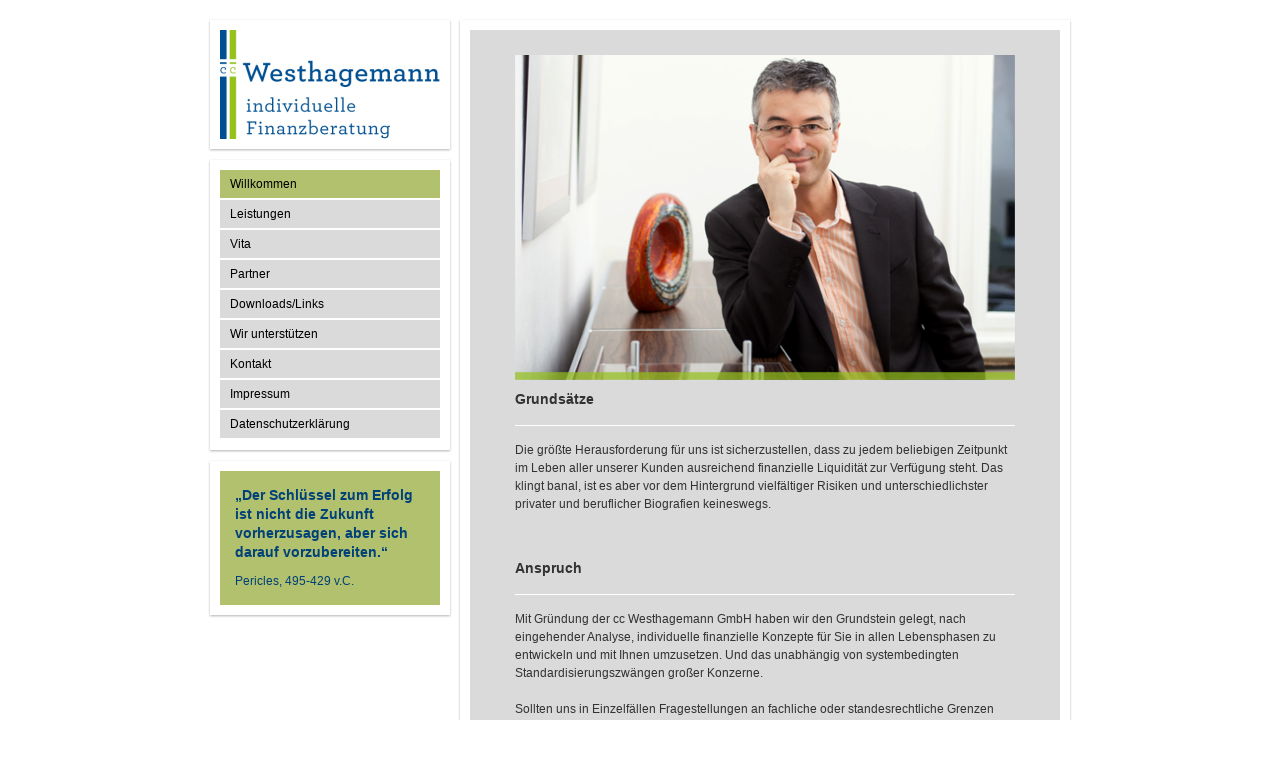

--- FILE ---
content_type: text/html; charset=UTF-8
request_url: https://www.cc-westhagemann.de/
body_size: 5834
content:
<!DOCTYPE html>
<html lang="de"  ><head prefix="og: http://ogp.me/ns# fb: http://ogp.me/ns/fb# business: http://ogp.me/ns/business#">
    <meta http-equiv="Content-Type" content="text/html; charset=utf-8"/>
    <meta name="generator" content="IONOS MyWebsite"/>
        
    <link rel="dns-prefetch" href="//cdn.website-start.de/"/>
    <link rel="dns-prefetch" href="//106.mod.mywebsite-editor.com"/>
    <link rel="dns-prefetch" href="https://106.sb.mywebsite-editor.com/"/>
    <link rel="shortcut icon" href="https://www.cc-westhagemann.de/s/misc/favicon.png?1350649488"/>
        <title>cc Westhagemann - Willkommen</title>
    
    

<meta name="format-detection" content="telephone=no"/>
        <meta name="keywords" content="Wirtschaft, Finanzen, Leistungen, professionell, vertrauensvoll"/>
            <meta name="description" content="CC Westhagemann GmbH in Witten bietet Leistungen zum Thema Wirtschaft und Finanzen an."/>
            <meta name="robots" content="index,follow"/>
        <link href="https://www.cc-westhagemann.de/s/style/layout.css?1691590222" rel="stylesheet" type="text/css"/>
    <link href="https://www.cc-westhagemann.de/s/style/main.css?1691590222" rel="stylesheet" type="text/css"/>
    <link href="https://www.cc-westhagemann.de/s/style/font.css?1691590222" rel="stylesheet" type="text/css"/>
    <link href="//cdn.website-start.de/app/cdn/min/group/web.css?1763478093678" rel="stylesheet" type="text/css"/>
<link href="//cdn.website-start.de/app/cdn/min/moduleserver/css/de_DE/common,shoppingbasket?1763478093678" rel="stylesheet" type="text/css"/>
    <link href="https://106.sb.mywebsite-editor.com/app/logstate2-css.php?site=296876230&amp;t=1768594040" rel="stylesheet" type="text/css"/>

<script type="text/javascript">
    /* <![CDATA[ */
var stagingMode = '';
    /* ]]> */
</script>
<script src="https://106.sb.mywebsite-editor.com/app/logstate-js.php?site=296876230&amp;t=1768594040"></script>

    <link href="https://www.cc-westhagemann.de/s/style/print.css?1763478093678" rel="stylesheet" media="print" type="text/css"/>
    <script type="text/javascript">
    /* <![CDATA[ */
    var systemurl = 'https://106.sb.mywebsite-editor.com/';
    var webPath = '/';
    var proxyName = '';
    var webServerName = 'www.cc-westhagemann.de';
    var sslServerUrl = 'https://www.cc-westhagemann.de';
    var nonSslServerUrl = 'http://www.cc-westhagemann.de';
    var webserverProtocol = 'http://';
    var nghScriptsUrlPrefix = '//106.mod.mywebsite-editor.com';
    var sessionNamespace = 'DIY_SB';
    var jimdoData = {
        cdnUrl:  '//cdn.website-start.de/',
        messages: {
            lightBox: {
    image : 'Bild',
    of: 'von'
}

        },
        isTrial: 0,
        pageId: 921536950    };
    var script_basisID = "296876230";

    diy = window.diy || {};
    diy.web = diy.web || {};

        diy.web.jsBaseUrl = "//cdn.website-start.de/s/build/";

    diy.context = diy.context || {};
    diy.context.type = diy.context.type || 'web';
    /* ]]> */
</script>

<script type="text/javascript" src="//cdn.website-start.de/app/cdn/min/group/web.js?1763478093678" crossorigin="anonymous"></script><script type="text/javascript" src="//cdn.website-start.de/s/build/web.bundle.js?1763478093678" crossorigin="anonymous"></script><script src="//cdn.website-start.de/app/cdn/min/moduleserver/js/de_DE/common,shoppingbasket?1763478093678"></script>
<script type="text/javascript" src="https://cdn.website-start.de/proxy/apps/us0gee/resource/dependencies/"></script><script type="text/javascript">
                    if (typeof require !== 'undefined') {
                        require.config({
                            waitSeconds : 10,
                            baseUrl : 'https://cdn.website-start.de/proxy/apps/us0gee/js/'
                        });
                    }
                </script><script type="text/javascript" src="//cdn.website-start.de/app/cdn/min/group/pfcsupport.js?1763478093678" crossorigin="anonymous"></script>    <meta property="og:type" content="business.business"/>
    <meta property="og:url" content="https://www.cc-westhagemann.de/"/>
    <meta property="og:title" content="cc Westhagemann - Willkommen"/>
            <meta property="og:description" content="CC Westhagemann GmbH in Witten bietet Leistungen zum Thema Wirtschaft und Finanzen an."/>
                <meta property="og:image" content="https://www.cc-westhagemann.de/s/misc/logo.jpg?t=1767064342"/>
        <meta property="business:contact_data:country_name" content="Deutschland"/>
    
    
    
    
    
    
    
    
</head>


<body class="body diyBgActive  startpage cc-pagemode-default diy-market-de_DE" data-pageid="921536950" id="page-921536950">
    
    <div class="diyw">
        <div class="diyweb">
<div id="container">

	<div id="wrapperSidebar">

		<div id="header" class="DS_sidebar_top">
			<div class="DS_sidebar_bottom">
				<div class="DS_sidebar_middle">

					
<style type="text/css" media="all">
.diyw div#emotion-header {
        max-width: 220px;
        max-height: 109px;
                background: #eeeeee;
    }

.diyw div#emotion-header-title-bg {
    left: 0%;
    top: 20%;
    width: 100%;
    height: 17%;

    background-color: #FFFFFF;
    opacity: 0.50;
    filter: alpha(opacity = 50);
    }
.diyw img#emotion-header-logo {
    left: 0.00%;
    top: 0.00%;
    background: transparent;
            width: 100.00%;
        height: 100.00%;
            }

.diyw div#emotion-header strong#emotion-header-title {
    left: 5%;
    top: 20%;
    color: #000000;
        font: normal normal 29px/120% Helvetica, 'Helvetica Neue', 'Trebuchet MS', sans-serif;
}

.diyw div#emotion-no-bg-container{
    max-height: 109px;
}

.diyw div#emotion-no-bg-container .emotion-no-bg-height {
    margin-top: 49.55%;
}
</style>
<div id="emotion-header" data-action="loadView" data-params="active" data-imagescount="1">
    
        <div id="ehSlideshowPlaceholder">
            <div id="ehSlideShow">
                <div class="slide-container">
                                        <div style="background-color: #eeeeee">
                            <img src="https://www.cc-westhagemann.de/s/img/emotionheader.jpg?1345564837.220px.109px" alt=""/>
                        </div>
                                    </div>
            </div>
        </div>


        <script type="text/javascript">
        //<![CDATA[
                diy.module.emotionHeader.slideShow.init({ slides: [{"url":"https:\/\/www.cc-westhagemann.de\/s\/img\/emotionheader.jpg?1345564837.220px.109px","image_alt":"","bgColor":"#eeeeee"}] });
        //]]>
        </script>

            <div id="emotion-no-bg-container">
            <div class="emotion-no-bg-height"></div>
        </div>
    
                        <a href="https://www.cc-westhagemann.de/">
        
                    <img id="emotion-header-logo" src="https://www.cc-westhagemann.de/s/misc/logo.jpg?t=1767064342" alt=""/>
        
                    </a>
            
                  	<div id="emotion-header-title-bg"></div>
    
            <strong id="emotion-header-title" style="text-align: left"></strong>
                    <div class="notranslate">
                <svg xmlns="http://www.w3.org/2000/svg" version="1.1" id="emotion-header-title-svg" viewBox="0 0 220 109" preserveAspectRatio="xMinYMin meet"><text style="font-family:Helvetica, 'Helvetica Neue', 'Trebuchet MS', sans-serif;font-size:29px;font-style:normal;font-weight:normal;fill:#000000;line-height:1.2em;"><tspan x="0" style="text-anchor: start" dy="0.95em"> </tspan></text></svg>
            </div>
            
    
    <script type="text/javascript">
    //<![CDATA[
    (function ($) {
        function enableSvgTitle() {
                        var titleSvg = $('svg#emotion-header-title-svg'),
                titleHtml = $('#emotion-header-title'),
                emoWidthAbs = 220,
                emoHeightAbs = 109,
                offsetParent,
                titlePosition,
                svgBoxWidth,
                svgBoxHeight;

                        if (titleSvg.length && titleHtml.length) {
                offsetParent = titleHtml.offsetParent();
                titlePosition = titleHtml.position();
                svgBoxWidth = titleHtml.width();
                svgBoxHeight = titleHtml.height();

                                titleSvg.get(0).setAttribute('viewBox', '0 0 ' + svgBoxWidth + ' ' + svgBoxHeight);
                titleSvg.css({
                   left: Math.roundTo(100 * titlePosition.left / offsetParent.width(), 3) + '%',
                   top: Math.roundTo(100 * titlePosition.top / offsetParent.height(), 3) + '%',
                   width: Math.roundTo(100 * svgBoxWidth / emoWidthAbs, 3) + '%',
                   height: Math.roundTo(100 * svgBoxHeight / emoHeightAbs, 3) + '%'
                });

                titleHtml.css('visibility','hidden');
                titleSvg.css('visibility','visible');
            }
        }

        
            var posFunc = function($, overrideSize) {
                var elems = [], containerWidth, containerHeight;
                                    elems.push({
                        selector: '#emotion-header-title',
                        overrideSize: true,
                        horPos: 0,
                        vertPos: 0                    });
                    lastTitleWidth = $('#emotion-header-title').width();
                                                elems.push({
                    selector: '#emotion-header-title-bg',
                    horPos: 0,
                    vertPos: 0                });
                                
                containerWidth = parseInt('220');
                containerHeight = parseInt('109');

                for (var i = 0; i < elems.length; ++i) {
                    var el = elems[i],
                        $el = $(el.selector),
                        pos = {
                            left: el.horPos,
                            top: el.vertPos
                        };
                    if (!$el.length) continue;
                    var anchorPos = $el.anchorPosition();
                    anchorPos.$container = $('#emotion-header');

                    if (overrideSize === true || el.overrideSize === true) {
                        anchorPos.setContainerSize(containerWidth, containerHeight);
                    } else {
                        anchorPos.setContainerSize(null, null);
                    }

                    var pxPos = anchorPos.fromAnchorPosition(pos),
                        pcPos = anchorPos.toPercentPosition(pxPos);

                    var elPos = {};
                    if (!isNaN(parseFloat(pcPos.top)) && isFinite(pcPos.top)) {
                        elPos.top = pcPos.top + '%';
                    }
                    if (!isNaN(parseFloat(pcPos.left)) && isFinite(pcPos.left)) {
                        elPos.left = pcPos.left + '%';
                    }
                    $el.css(elPos);
                }

                // switch to svg title
                enableSvgTitle();
            };

                        var $emotionImg = jQuery('#emotion-header-img');
            if ($emotionImg.length > 0) {
                // first position the element based on stored size
                posFunc(jQuery, true);

                // trigger reposition using the real size when the element is loaded
                var ehLoadEvTriggered = false;
                $emotionImg.one('load', function(){
                    posFunc(jQuery);
                    ehLoadEvTriggered = true;
                                    }).each(function() {
                                        if(this.complete || typeof this.complete === 'undefined') {
                        jQuery(this).load();
                    }
                });

                                noLoadTriggeredTimeoutId = setTimeout(function() {
                    if (!ehLoadEvTriggered) {
                        posFunc(jQuery);
                    }
                    window.clearTimeout(noLoadTriggeredTimeoutId)
                }, 5000);//after 5 seconds
            } else {
                jQuery(function(){
                    posFunc(jQuery);
                });
            }

                        if (jQuery.isBrowser && jQuery.isBrowser.ie8) {
                var longTitleRepositionCalls = 0;
                longTitleRepositionInterval = setInterval(function() {
                    if (lastTitleWidth > 0 && lastTitleWidth != jQuery('#emotion-header-title').width()) {
                        posFunc(jQuery);
                    }
                    longTitleRepositionCalls++;
                    // try this for 5 seconds
                    if (longTitleRepositionCalls === 5) {
                        window.clearInterval(longTitleRepositionInterval);
                    }
                }, 1000);//each 1 second
            }

            }(jQuery));
    //]]>
    </script>

    </div>


				</div>
			</div>
		</div>

		<div id="sidebar">
			<div id="navigation" class="DS_sidebar_top">
				<div class="DS_sidebar_bottom">
					<div class="DS_sidebar_middle">

						<div id="mainNavWrapper" class="altcolor">

							<div class="webnavigation"><ul id="mainNav1" class="mainNav1"><li class="navTopItemGroup_1"><a data-page-id="921536950" href="https://www.cc-westhagemann.de/" class="current level_1"><span>Willkommen</span></a></li><li class="navTopItemGroup_2"><a data-page-id="921536951" href="https://www.cc-westhagemann.de/leistungen-1/" class="level_1"><span>Leistungen</span></a></li><li class="navTopItemGroup_3"><a data-page-id="921536953" href="https://www.cc-westhagemann.de/vita/" class="level_1"><span>Vita</span></a></li><li class="navTopItemGroup_4"><a data-page-id="921536954" href="https://www.cc-westhagemann.de/partner/" class="level_1"><span>Partner</span></a></li><li class="navTopItemGroup_5"><a data-page-id="928957293" href="https://www.cc-westhagemann.de/downloads-links/" class="level_1"><span>Downloads/Links</span></a></li><li class="navTopItemGroup_6"><a data-page-id="929528517" href="https://www.cc-westhagemann.de/wir-unterstützen/" class="level_1"><span>Wir unterstützen</span></a></li><li class="navTopItemGroup_7"><a data-page-id="921536955" href="https://www.cc-westhagemann.de/kontakt/" class="level_1"><span>Kontakt</span></a></li><li class="navTopItemGroup_8"><a data-page-id="929641827" href="https://www.cc-westhagemann.de/impressum/" class="level_1"><span>Impressum</span></a></li><li class="navTopItemGroup_9"><a data-page-id="929641824" href="https://www.cc-westhagemann.de/datenschutzerklärung/" class="level_1"><span>Datenschutzerklärung</span></a></li></ul></div>

						</div>

					</div>
				</div>
			</div>
			<div id="sidebar_content" class="DS_sidebar_top">
				<div class="DS_sidebar_bottom">
					<div class="DS_sidebar_middle">

						<div id="sidebar_content_wrapper" class="altcolor">

							<div id="matrix_1025356714" class="sortable-matrix" data-matrixId="1025356714"><div class="n module-type-header diyfeLiveArea "> <h1><span class="diyfeDecoration">„Der Schlüssel zum Erfolg ist nicht die Zukunft vorherzusagen, aber sich darauf vorzubereiten.“</span></h1> </div><div class="n module-type-text diyfeLiveArea "> <p>Pericles, 495-429 v.C.</p> </div></div>

						</div>

					</div>
				</div>
			</div>
		</div>

	</div>

	<div id="wrapperContent">
		<div id="wrapperContent_inner">
			<div id="wrapperContent_innermost">

				<div id="content">
					<div class="gutter">
						<!-- content_start -->

						
        <div id="content_area">
        	<div id="content_start"></div>
        	
        
        <div id="matrix_1025356715" class="sortable-matrix" data-matrixId="1025356715"><div class="n module-type-imageSubtitle diyfeLiveArea "> <div class="clearover imageSubtitle" id="imageSubtitle-5797880388">
    <div class="align-container align-left" style="max-width: 508px">
        <a class="imagewrapper" href="https://www.cc-westhagemann.de/s/cc_images/cache_2435613142.png?t=1368455404" rel="lightbox[5797880388]">
            <img id="image_2435613142" src="https://www.cc-westhagemann.de/s/cc_images/cache_2435613142.png?t=1368455404" alt="" style="max-width: 508px; height:auto"/>
        </a>

        
    </div>

</div>

<script type="text/javascript">
//<![CDATA[
jQuery(function($) {
    var $target = $('#imageSubtitle-5797880388');

    if ($.fn.swipebox && Modernizr.touch) {
        $target
            .find('a[rel*="lightbox"]')
            .addClass('swipebox')
            .swipebox();
    } else {
        $target.tinyLightbox({
            item: 'a[rel*="lightbox"]',
            cycle: false,
            hideNavigation: true
        });
    }
});
//]]>
</script>
 </div><div class="n module-type-header diyfeLiveArea "> <h1><span class="diyfeDecoration">Grundsätze</span></h1> </div><div class="n module-type-hr diyfeLiveArea "> <div style="padding: 0px 0px">
    <div class="hr"></div>
</div>
 </div><div class="n module-type-text diyfeLiveArea "> <p>Die größte Herausforderung für uns ist sicherzustellen, dass zu jedem beliebigen Zeitpunkt im Leben aller unserer Kunden ausreichend finanzielle Liquidität zur Verfügung steht. Das klingt banal,
ist es aber vor dem Hintergrund vielfältiger Risiken und unterschiedlichster privater und beruflicher Biografien keineswegs.﻿</p>
<p> </p>
<p> </p> </div><div class="n module-type-header diyfeLiveArea "> <h1><span class="diyfeDecoration">Anspruch</span></h1> </div><div class="n module-type-hr diyfeLiveArea "> <div style="padding: 0px 0px">
    <div class="hr"></div>
</div>
 </div><div class="n module-type-text diyfeLiveArea "> <p>Mit Gründung der cc Westhagemann GmbH haben wir den Grundstein gelegt, nach eingehender Analyse, individuelle finanzielle Konzepte für Sie in allen Lebensphasen zu entwickeln und mit Ihnen
umzusetzen. Und das unabhängig von systembedingten Standardisierungszwängen großer Konzerne.<br/>
<br/>
Sollten uns in Einzelfällen Fragestellungen an fachliche oder standesrechtliche Grenzen (Steuerberatung/ Rechtsberatung) bringen, verfügen wir über ein hervorragendes <a href="https://www.cc-westhagemann.de/partner/">Netzwerk von erfahrenen Spezialisten</a>, die Ihre Tätigkeit mit dem gleichen Anspruch leben wie wir und in enger Kooperation und Abstimmung ganzheitliche Lösungen perfekt
unterstützen.</p>
<p> </p>
<p>Messen Sie uns bitte an diesem Anspruch!﻿</p> </div></div>
        
        
        </div>

						<!-- content_ende -->
					</div>			
				</div>

				<div id="footer">
					<div class="gutter">

						<div id="contentfooter">
    <div class="leftrow">
                        <a rel="nofollow" href="javascript:window.print();">
                    <img class="inline" height="14" width="18" src="//cdn.website-start.de/s/img/cc/printer.gif" alt=""/>
                    Druckversion                </a> <span class="footer-separator">|</span>
                <a href="https://www.cc-westhagemann.de/sitemap/">Sitemap</a>
                        <br/> copyright cc Westhagemann GmbH
            </div>
    <script type="text/javascript">
        window.diy.ux.Captcha.locales = {
            generateNewCode: 'Neuen Code generieren',
            enterCode: 'Bitte geben Sie den Code ein'
        };
        window.diy.ux.Cap2.locales = {
            generateNewCode: 'Neuen Code generieren',
            enterCode: 'Bitte geben Sie den Code ein'
        };
    </script>
    <div class="rightrow">
                    <span class="loggedout">
                <a rel="nofollow" id="login" href="https://login.1and1-editor.com/296876230/www.cc-westhagemann.de/de?pageId=921536950">
                    Login                </a>
            </span>
                <p><a class="diyw switchViewWeb" href="javascript:switchView('desktop');">Webansicht</a><a class="diyw switchViewMobile" href="javascript:switchView('mobile');">Mobile-Ansicht</a></p>
                <span class="loggedin">
            <a rel="nofollow" id="logout" href="https://106.sb.mywebsite-editor.com/app/cms/logout.php">Logout</a> <span class="footer-separator">|</span>
            <a rel="nofollow" id="edit" href="https://106.sb.mywebsite-editor.com/app/296876230/921536950/">Seite bearbeiten</a>
        </span>
    </div>
</div>
            <div id="loginbox" class="hidden">
                <script type="text/javascript">
                    /* <![CDATA[ */
                    function forgotpw_popup() {
                        var url = 'https://passwort.1und1.de/xml/request/RequestStart';
                        fenster = window.open(url, "fenster1", "width=600,height=400,status=yes,scrollbars=yes,resizable=yes");
                        // IE8 doesn't return the window reference instantly or at all.
                        // It may appear the call failed and fenster is null
                        if (fenster && fenster.focus) {
                            fenster.focus();
                        }
                    }
                    /* ]]> */
                </script>
                                <img class="logo" src="//cdn.website-start.de/s/img/logo.gif" alt="IONOS" title="IONOS"/>

                <div id="loginboxOuter"></div>
            </div>
        


					</div>
				</div>
				
			</div>
		</div>

	</div>

</div>
</div>    </div>

    
    </body>


<!-- rendered at Tue, 30 Dec 2025 04:12:22 +0100 -->
</html>


--- FILE ---
content_type: text/css
request_url: https://www.cc-westhagemann.de/s/style/layout.css?1691590222
body_size: 1147
content:

body 
{
	margin: 0;
	padding:0
;
}

.diyw .diyweb{padding: 20px 0 80px;}
.diyw .altcolor {
	background-color: #b2c16d;
}


.diyw div#container {
	width: 860px;
	margin: 0 auto;
}


.diyw div#emotionheader {
	height: 110px;
}


.diyw div#wrapperContent {
	width: 610px;
	float: right;
	margin: -1px -2px 0;
	padding: 11px 2px 0;
	background: url(https://www.cc-westhagemann.de/s/img/1013-wrapperContent_top_bg.png) no-repeat 50% 0;
	position: relative;
}

.diyw div#wrapperContent_inner {
	margin: 0 -2px -3px;
	padding: 0 2px 13px;
	background: url(https://www.cc-westhagemann.de/s/img/1013-wrapperContent_bottom_bg.png) no-repeat 50% 100%;
	position: relative;
}

.diyw div#wrapperContent_innermost {
	margin: 0 -2px;
	padding: 0 2px;
	background: url(https://www.cc-westhagemann.de/s/img/1013-wrapperContent_bg.png) repeat-y 50% 0;
	position: relative;
}

* html .diyw div#wrapperContent {
	background-image: url(https://www.cc-westhagemann.de/s/img/1013-wrapperContent_top_bg.gif);
}

* html .diyw div#wrapperContent_inner {
	background-image: url(https://www.cc-westhagemann.de/s/img/1013-wrapperContent_bottom_bg.gif);
}

* html .diyw div#wrapperContent_innermost {
	background-image: url(https://www.cc-westhagemann.de/s/img/1013-wrapperContent_bg.gif);
}


.diyw div#content {
	padding: 20px 50px 80px;
	min-height: 550px;
}


.diyw div#wrapperSidebar {
	width: 240px;
	float: left;
	padding: 0;
}


.diyw div#sidebar {
}


.diyw div.DS_sidebar_top {
	background-image: url(https://www.cc-westhagemann.de/s/img/1013-wrapperSidebar_top_bg.png);
	background-repeat: no-repeat;
	background-position: 50% 0;
	margin: -1px -2px 10px;
	padding: 11px 2px 0;
	position: relative;
	zoom: 1;
}

.diyw div.DS_sidebar_bottom {
	background: url(https://www.cc-westhagemann.de/s/img/1013-wrapperSidebar_bottom_bg.png) no-repeat 50% 100%;
	margin: 0 -2px -3px;
	padding: 0 2px 13px;
	position: relative;
	zoom: 1;
}

.diyw div.DS_sidebar_middle {
	background: url(https://www.cc-westhagemann.de/s/img/1013-wrapperSidebar_bg.png) repeat-y 50% 0;
	padding: 0 12px;
	margin: 0 -2px;
	position: relative;
	zoom: 1;
}

* html .diyw div.DS_sidebar_top {
	background-image: url(https://www.cc-westhagemann.de/s/img/1013-wrapperSidebar_top_bg.gif);
}

* html .diyw div.DS_sidebar_bottom {
	background-image: url(https://www.cc-westhagemann.de/s/img/1013-wrapperSidebar_bottom_bg.gif);
}

* html .diyw div.DS_sidebar_middle {
	background-image: url(https://www.cc-westhagemann.de/s/img/1013-wrapperSidebar_bg.gif);
}

.diyw div#mainNavWrapper {
	width: 220px;
}

.diyw ul.mainNav1 {
	margin: 0;
	
	padding: 0;
	list-style: none;
	
}

.diyw ul.mainNav1 li {
	width: 220px;
}

.diyw ul.mainNav1 li a {
	text-decoration: none;
	display: block;
	width: 200px;
	padding: 5px 10px;
	border-bottom: 2px solid #fff;
	background: #dadada;
}

.diyw ul.mainNav1 li a:hover, .diyw ul.mainNav1 li a.current {
	background: transparent;
}

.diyw ul.mainNav2 {
	margin: 0;
	padding: 0;
	list-style: none;
}

.diyw ul.mainNav2 li a {
	width: 180px;
	padding: 5px 10px 5px 30px;
}

.diyw ul.mainNav3 {
	margin: 0;
	padding: 0;
	list-style: none;
}

.diyw ul.mainNav3 li a {
	width: 160px;
	padding: 5px 10px 5px 50px;
}

.diyw div#sidebar_content_wrapper {
	padding: 10px 10px;
	zoom: 1;
}


.diyw div#footer {
	border-top: 1px solid #fff;
}

.diyw div#footer div.gutter {
	padding: 10px 20px;
	zoom: 1;
}

.diyw br.c {
	display: block;
}


.diyw div#sidebar div.modulelt {
	position: relative;
	z-index: 9999px;
}


html .diyw .ewoao_rss_article_foot {
	color: #444;
}



body .diyw
{
	font: normal 11px/140% Verdana, Arial, Helvetica, sans-serif;
	color: #666666;
}
 .diyw p, .diyw table, .diyw td {
	font: normal 11px/140% Verdana, Arial, Helvetica, sans-serif;
	color: #666666;
}

.diyw h1 {
	font: bold 14px/140% Verdana, Arial, Helvetica, sans-serif;
	color: #000000;
}

.diyw h2 {
	font: bold 12px/140% Verdana, Arial, Helvetica, sans-serif;
	color: #666666;
}


.diyw a.trackbackUrl, 
.diyw a.trackbackUrl:link,
.diyw a.trackbackUrl:visited,
.diyw a.trackbackUrl:hover,
.diyw a.trackbackUrl:active {
	background: #EEEEEE none repeat scroll 0% 0%;
	border: 1px solid black;
	color: #333333;
	padding: 2px;
	text-decoration: none;
}

.diyw a:link,
.diyw a:visited {
	text-decoration: underline; 
	color: #DB2F2C;
}

.diyw a:active, 
.diyw a:hover {
	text-decoration: none; 
	color: #DB2F2C;
}

.diyw div.hr {
	border-bottom-style: dotted;
	border-bottom-width: 1px; 
	border-color: #CCCCCC;
	height: 1px;
}
 
.diyw .altcolor,
.diyw .altcolor p {
	color: #000000;
}

.diyw .altcolor h1 {
	color: #000000;
}

.diyw .altcolor h2 {
	color: #000000;
}

.diyw .altcolor a:link,
.diyw .altcolor a:visited {
	color: #000000;
}

.diyw .altcolor a:active, 
.diyw .altcolor a:hover {
	color: #000000;
}

.diyw .altcolor div.hr {
	border-color: #000000;
}


--- FILE ---
content_type: text/css
request_url: https://www.cc-westhagemann.de/s/style/font.css?1691590222
body_size: 413
content:
@charset "utf-8";

body .diyw {}

html body .diyw, html .diyw p, html .diyw table, html .diyw td
{
	font:normal 12px/150% Verdana, Geneva, sans-serif;
	color:#333333;
}

html .diyw h1
{
	font:bold 14px/140% Verdana, Geneva, sans-serif;
	color:#333333;
	
}

html .diyw h2
{
	font:bold 12px/140% Verdana, Geneva, sans-serif;
	color:#333333;
	
}

/* Blog */

.diyw a.trackbackUrl, 
.diyw a.trackbackUrl:link,
.diyw a.trackbackUrl:visited,
.diyw a.trackbackUrl:hover,
.diyw a.trackbackUrl:active
{
	background:#EEEEEE none repeat scroll 0% 0%;
	border:1px solid black;
	color:#333333;
	padding:2px;
	text-decoration:none;
}

.diyw a:link,
.diyw a:visited
{
	text-decoration: underline; /* fix */
	color:#004179; 
}

.diyw a:active, 
.diyw a:hover
{
	text-decoration:none; /* fix */
	color: #004179;
}

html .diyw div.hr
{
	border-bottom-style:solid;
	border-bottom-width:1px; /* fix */
	border-color: #ffffff;
	height: 1px;
}/*  alternative */

.diyw .altcolor,
.diyw .altcolor p, .diyw .diywebCustomColor p { color:#004179;}

.diyw .altcolor h1, .diyw .diywebCustomColor h1 {color:#004179; }
.diyw .altcolor h2, .diyw .diywebCustomColor h2 {color:#004179; }

.diyw .altcolor a:link, .diyw .diywebCustomColor a:link,
.diyw .altcolor a:visited, .diyw .diywebCustomColor a:visited { color:#000000; }

.diyw .altcolor a:active, .diyw .diywebCustomColor a:active,  
.diyw .altcolor a:hover, .diyw .diywebCustomColor a:hover { color:#000000; }

.diyw .altcolor div.hr, .diyw .diywebCustomColor div.hr {border-color: #000000;}
